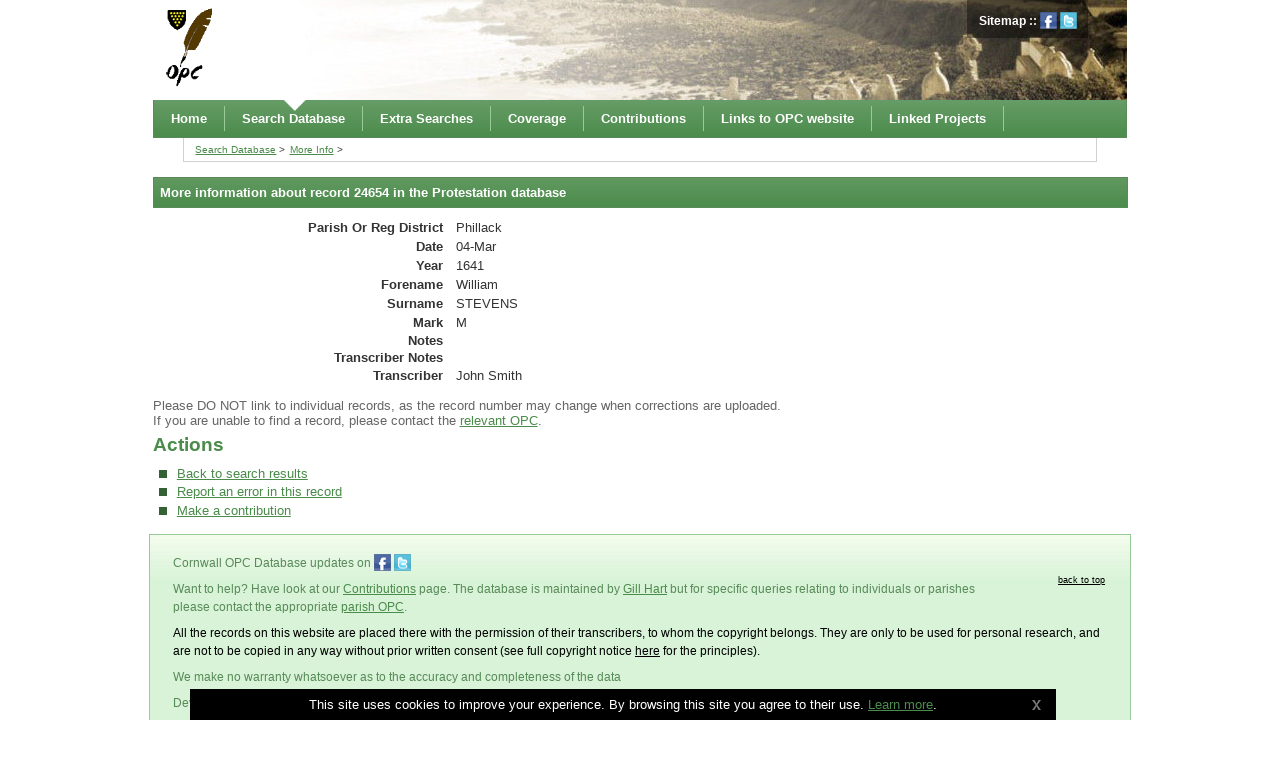

--- FILE ---
content_type: text/html; charset=UTF-8
request_url: https://cornwall-opc-database.org/search-database/more-info/?t=protestation&id=24654
body_size: 4287
content:
<!DOCTYPE html PUBLIC "-//W3C//DTD XHTML 1.0 Transitional//EN" "http://www.w3.org/TR/xhtml1/DTD/xhtml1-transitional.dtd"><html xmlns="http://www.w3.org/1999/xhtml" xml:lang="en" lang="en">
	<head>
		<meta http-equiv="Content-Type" content="text/html; charset=UTF-8" />
		<meta name="description" content="Cornwall OPC Database - Search Cornish parish genealogy records" />
		<meta name="keywords" content="database, cornwall, parish, marriages, baptims, burials, genealogy, banns, cornish" />
		<meta name="author" content="Hidden Colour Ltd" />
		<meta name="Content-Language" content="en-GB" />
		<title>Information about a record on the Cornwall OPC Database</title>
		<link rel="icon" type="image/png" href="/layout/images/favicon.png" />
		<link rel="apple-touch-icon" href="/layout/images/apple-touch-icon.png" />
		
			<link rel="stylesheet" type="text/css" href="/layout/styles/sitelayout.css?cr=NVKRLLDX" media="all" />
				
		<!--[if lt IE 9]>
			<link rel="stylesheet" type="text/css" media="all" href="/layout/styles/sitelayout-ie.css?cr=NVKRLLDX"/>
		<![endif]-->
		<!--[if lt IE 8]>
			<link rel="stylesheet" type="text/css" media="all" href="/layout/styles/sitelayout-ie76.css?cr=NVKRLLDX"/>
 		<![endif]-->
						<meta content="width=device-width; initial-scale=1;" name="viewport" />
		<style type="text/css"></style>
								<script type="text/javascript" src="/adm/layout/js/jquery.js"></script>
			<script type="text/javascript" src="/layout/js/sitejs.js"></script>
			<script type="text/javascript">var RecaptchaOptions = { theme : 'clean'};</script><script type="text/javascript">
  (function(i,s,o,g,r,a,m){i['GoogleAnalyticsObject']=r;i[r]=i[r]||function(){
  (i[r].q=i[r].q||[]).push(arguments)},i[r].l=1*new Date();a=s.createElement(o),
  m=s.getElementsByTagName(o)[0];a.async=1;a.src=g;m.parentNode.insertBefore(a,m)
  })(window,document,'script','//www.google-analytics.com/analytics.js','ga');

  ga('create', 'UA-18678334-8', 'auto');
  ga('send', 'pageview');

</script>
</head>
		<body class="cont26 hri3">
			<a name="top"></a><div id="fb-root"></div>
		<script type="text/javascript">
      window.fbAsyncInit = function() {
        FB.init({
          appId      : '111175075615312',
          xfbml      : true,
          version    : 'v2.1'
        });
      };

      (function(d, s, id){
         var js, fjs = d.getElementsByTagName(s)[0];
         if (d.getElementById(id)) {return;}
         js = d.createElement(s); js.id = id;
         js.src = "//connect.facebook.net/en_US/sdk.js";
         fjs.parentNode.insertBefore(js, fjs);
       }(document, 'script', 'facebook-jssdk'));
    </script><div id="top-message" class="top-message">
								<div class="container clearfix">
									<div class="title"></div>
									<div class="content clearfix"></div>
								</div>
							</div>
							<div id="siteContainer">
		<div id="header-and-content-container" class="clearfix">
			<div id="site-border-top"></div>
		<div id="headerBacking"><div id="headerOuter"><div id="headerInner" class="clearfix"><div id="leftHeader"><a href="/index.php"><img src="/layout/images/logo.png" alt="Cornwall OPC Database" height="79" width="48" /></a></div><div id="rightHeader"><div class="header"><div class="headerContent"><img src="/fs/images/headers/header.jpg" alt="Cornwall OPC" width="830" height="100" /></div></div><div style="position:absolute;right:20px;top:0px;z-index:10;width:140px;"><div style="padding:1em 1em 1em 1em;font-weight:bold;color:#ededed;background:#222;background:rgba(1,1,1,0.4);font-size:0.9em;float:left"><a href="/sitemap" style="color:white;text-decoration:none" rel="contents">Sitemap</a>&nbsp;::&nbsp;<a href="http://www.facebook.com/pages/Cornwall-OPCs-Genealogy/135634526493172"><img src="/layout/images/buttons/facebook_s.png" alt="find us on Facebook" width="17" height="17" style="margin-bottom:-4px" /></a>&nbsp;<a href="http://www.twitter.com/cornwallopcs"><img src="/layout/images/buttons/twitter_s.png" alt="find us on Twitter" width="17" height="17"  style="margin-bottom:-4px" /></a></div></div></div></div></div></div><div id="navBacking"><div id="navOuter"><div id="navInner" class="clearfix"><div id="siteMenu"><ul id="navLinks" class="clearfix"><li id="navLink1"><a href="/home/" rel="index"><span class="menuTextHide">Home</span></a></li><li id="navLink2" class="activeLink"><a href="/search-database/"><span class="menuTextHide">Search Database</span></a><ul><li><a href="/search-database/"><span class="menuTextHide">Search Database</span></a></li><li id="navLink30"><a href="/search-database/banns/"><span class="menuTextHide">Banns</span></a></li><li id="navLink8"><a href="/search-database/baptisms/"><span class="menuTextHide">Baptisms</span></a></li><li id="navLink7"><a href="/search-database/birth-certificates/"><span class="menuTextHide">Birth Certificates</span></a></li><li id="navLink9"><a href="/search-database/burials/"><span class="menuTextHide">Burials</span></a></li><li id="navLink10"><a href="/search-database/deaths/"><span class="menuTextHide">Death Certificates</span></a></li><li id="navLink6"><a href="/search-database/marriages/"><span class="menuTextHide">Marriages</span></a></li><li id="navLink44"><a href="/search-database/allegations/"><span class="menuTextHide">Marriage Allegations</span></a></li><li id="navLink21"><a href="/search-database/marriage-certificates/"><span class="menuTextHide">Marriage Certificates</span></a></li><li id="navLink23"><a href="/search-database/person-search/"><span class="menuTextHide">Person Search</span></a></li></ul></li><li id="navLink3"><a href="/extra-searches/"><span class="menuTextHide">Extra Searches</span></a><ul><li><a href="/extra-searches/"><span class="menuTextHide">Extra Searches</span></a></li><li id="navLink11"><a href="/extra-searches/bastardy/"><span class="menuTextHide">Bastardy</span></a></li><li id="navLink57"><a href="/extra-searches/civil-courts/"><span class="menuTextHide">Civil Courts</span></a></li><li id="navLink42"><a href="/extra-searches/criminal-courts/"><span class="menuTextHide">Criminal Courts</span></a></li><li id="navLink24"><a href="/extra-searches/emigrants/"><span class="menuTextHide">Emigrants</span></a></li><li id="navLink13"><a href="/extra-searches/hearth-tax/"><span class="menuTextHide">Hearth Tax</span></a></li><li id="navLink38"><a href="/extra-searches/institution-inmates/"><span class="menuTextHide">Institution Inmates</span></a></li><li id="navLink37"><a href="/extra-searches/land-tax/"><span class="menuTextHide">Land Records</span></a></li><li id="navLink15"><a href="/extra-searches/memorial-inscriptions/"><span class="menuTextHide">Memorial Inscriptions</span></a></li><li id="navLink56"><a href="/extra-searches/miscellaneous-records-index/"><span class="menuTextHide">Miscellaneous Records Index</span></a></li><li id="navLink14"><a href="/extra-searches/muster-rolls/"><span class="menuTextHide">Muster Rolls</span></a></li><li id="navLink58"><a href="/extra-searches/newspaper-reports/"><span class="menuTextHide">Newspaper Reports</span></a></li><li id="navLink18"><a href="/extra-searches/parish-apprentice-indentures/"><span class="menuTextHide">Parish Apprentice Indentures</span></a></li><li id="navLink12"><a href="/extra-searches/parish-settlements/"><span class="menuTextHide">Parish Settlements</span></a></li><li id="navLink16"><a href="/extra-searches/protestation-returns/"><span class="menuTextHide">Protestation Returns</span></a></li><li id="navLink41"><a href="/extra-searches/school-admissions/"><span class="menuTextHide">School Admissions</span></a></li><li id="navLink17"><a href="/extra-searches/voters-lists/"><span class="menuTextHide">Voters Lists</span></a></li><li id="navLink40"><a href="/extra-searches/wills/"><span class="menuTextHide">Wills Transcriptions</span></a></li><li id="navLink59"><a href="/extra-searches/wills-index/"><span class="menuTextHide">Wills Index</span></a></li><li id="navLink60"><a href="/extra-searches/malc-mccarthy-index/"><span class="menuTextHide">Malc McCarthy Index</span></a></li></ul></li><li id="navLink4"><a href="/coverage/"><span class="menuTextHide">Coverage</span></a><ul><li><a href="/coverage/"><span class="menuTextHide">Coverage</span></a></li><li id="navLink20"><a href="/coverage/non-conformist-coverage/"><span class="menuTextHide">Non-Conformist Coverage</span></a></li><li id="navLink19"><a href="/coverage/coverage-by-parish/"><span class="menuTextHide">Coverage By Parish</span></a></li><li id="navLink53"><a href="/coverage/detailed_coverage_by_parish/Cornwall_OPC_Parish_Coverage.pdf"><span class="menuTextHide">Detailed Coverage by Parish (download)</span></a></li></ul></li><li id="navLink5"><a href="/contributions/"><span class="menuTextHide">Contributions</span></a><ul><li><a href="/contributions/"><span class="menuTextHide">Contributions</span></a></li><li id="navLink27"><a href="/contributions/marriages-contributions/"><span class="menuTextHide">Marriage Certificates</span></a></li><li id="navLink28"><a href="/contributions/birth-certificate-contributions/"><span class="menuTextHide">Birth Certificates</span></a></li><li id="navLink29"><a href="/contributions/death-certificate-contributions/"><span class="menuTextHide">Death Certificates</span></a></li><li id="navLink51"><a href="/contributions/transcriber-thanks/"><span class="menuTextHide">Thank you to Transcribers</span></a></li><li id="navLink52"><a href="/contributions/volunteers-needed/"><span class="menuTextHide">Volunteers Needed</span></a></li></ul></li><li id="navLink67"><a href="/links-to-opc-website/"><span class="menuTextHide">Links to OPC website</span></a><ul><li><a href="/links-to-opc-website/"><span class="menuTextHide">Links to OPC website</span></a></li><li id="navLink68"><a href="http://www.opc-cornwall.org/index.php"><span class="menuTextHide">OPC Website</span></a></li><li id="navLink69"><a href="http://www.opc-cornwall.org/Structure/resources.php"><span class="menuTextHide">Resources</span></a></li><li id="navLink70"><a href="http://www.opc-cornwall.org/Par_new/parishes.php"><span class="menuTextHide">Parish Pages</span></a></li></ul></li><li id="navLink63"><a href="/linked-projects/"><span class="menuTextHide">Linked Projects</span></a><ul><li><a href="/linked-projects/"><span class="menuTextHide">Linked Projects</span></a></li><li id="navLink64"><a href="http://sites.rootsweb.com/~kayhin/ukocp.html"><span class="menuTextHide">Cornwall Online Census project</span></a></li><li id="navLink65"><a href="http://www.genuki.org.uk/big/eng/CON/"><span class="menuTextHide">GENUKI Cornwall</span></a></li><li id="navLink66"><a href="http://freepages.rootsweb.com/~wbritonad/genealogy/"><span class="menuTextHide">West Briton Transcriptions</span></a></li></ul></li></ul></div></div></div></div><div id="contentBacking"><div id="contentOuter"><div id="contentInner"><div id="contentInnerTube" class="clearfix"><div id="site-bread-crumbs">
	<ul>
		<li><a href="/search-database/">Search Database</a></li><li><a href="/search-database/more-info/">More Info</a></li>
	</ul>
</div>
<div id="row1" class="row group"><div id="site-item-49" class="col col-6"><div class="fullWidthBlank">
			<div class="content clearfix">
			<div class="plugin-container plugin1023" id="plugin49"><div class="fullTextBox"><div class="fullTextBoxTitle">More information about record 24654 in the Protestation database</div><div class="fullTextBoxContent"><table><tbody><tr><td style="font-weight:bold;width:280px;text-align:right;padding:0 0.8em 0 0">Parish Or Reg District</td><td>Phillack</td></tr><tr><td style="font-weight:bold;width:280px;text-align:right;padding:0 0.8em 0 0">Date</td><td>04-Mar</td></tr><tr><td style="font-weight:bold;width:280px;text-align:right;padding:0 0.8em 0 0">Year</td><td>1641</td></tr><tr><td style="font-weight:bold;width:280px;text-align:right;padding:0 0.8em 0 0">Forename</td><td>William</td></tr><tr><td style="font-weight:bold;width:280px;text-align:right;padding:0 0.8em 0 0">Surname</td><td>STEVENS</td></tr><tr><td style="font-weight:bold;width:280px;text-align:right;padding:0 0.8em 0 0">Mark</td><td>M</td></tr><tr><td style="font-weight:bold;width:280px;text-align:right;padding:0 0.8em 0 0">Notes</td><td></td></tr><tr><td style="font-weight:bold;width:280px;text-align:right;padding:0 0.8em 0 0">Transcriber Notes</td><td></td></tr><tr><td style="font-weight:bold;width:280px;text-align:right;padding:0 0.8em 0 0">Transcriber</td><td>John Smith</td></tr></tbody></table></div></div><div style="color:#666">Please DO NOT link to individual records, as the record number may change when corrections are uploaded.<br />If you are unable to find a record, please contact the <a href="http://www.opc-cornwall.org/Par_new/parishes.php">relevant OPC</a>.</div><h1>Actions</h1>
				<ul>
					<li><a href="javascript:history.back()">Back to search results</a></li>
					<li><a href="/search-database/report-error/?id=24654&amp;t=protestation">Report an error in this record</a></li>
					<li><a href="/contributions">Make a contribution</a></li>
				</ul></div></div></div>
			</div>
			
		</div></div></div></div></div><div id="footerBacking"><div id="footerOuter"><div id="footerInner" class="clearfix">
				<p>Cornwall OPC Database updates on <a href="http://www.facebook.com/pages/Cornwall-OPCs-Genealogy/135634526493172"><img src="/layout/images/buttons/facebook_s.png" alt="find us on Facebook" width="17" height="17" style="margin-bottom:-4px" /></a>&nbsp;<a href="http://www.twitter.com/cornwallopcs"><img src="/layout/images/buttons/twitter_s.png" alt="find us on Twitter" width="17" height="17"  style="margin-bottom:-4px" /></a></p>
				<p>Want to help? Have look at our
				<a href="http://www.cornwall-opc-database.org/contributions/">
				Contributions</a> page.
				The database is maintained by 
				<a href="mailto:opc.requests@outlook.com?subject=OPC Database webmaster message">Gill Hart</a> but for specific queries relating to 
				individuals or parishes<br> please contact the appropriate <a href="https://www.opc-cornwall.org/Par_new/parishes.php" target="_blank">parish OPC</a>.<br />
				
				</p>
			<p style="color:black">All the records on this website are placed there with the permission of their transcribers, to whom the copyright belongs. 
			They are only to be used for personal research, and are not to be copied in any way without prior written consent (see full copyright notice <a  style="color:black" href="https://www.opc-cornwall.org/Structure/copyright.php" target="_blank">here</a> for the principles).</p>
			
			<p>We make no warranty whatsoever as to the accuracy and completeness of the data</p><p>Developed by Hidden Colour</p><div style="position:absolute;top:40px;right:25px;border:0"><a href="#top" style="color:black;font-size:0.8em">back to top</a></div><div id="textMenuContainer" class="clearfix"><ul id="textMenu" class="clearfix"><li><a href="/home/" rel="index"><span class="menuTextHide">Home</span></a></li><li class="activeLink"><a href="/search-database/"><span class="menuTextHide">Search Database</span></a><ul><li><a href="/search-database/banns/"><span class="menuTextHide">Banns</span></a></li><li><a href="/search-database/baptisms/"><span class="menuTextHide">Baptisms</span></a></li><li><a href="/search-database/birth-certificates/"><span class="menuTextHide">Birth Certificates</span></a></li><li><a href="/search-database/burials/"><span class="menuTextHide">Burials</span></a></li><li><a href="/search-database/deaths/"><span class="menuTextHide">Death Certificates</span></a></li><li><a href="/search-database/marriages/"><span class="menuTextHide">Marriages</span></a></li><li><a href="/search-database/allegations/"><span class="menuTextHide">Marriage Allegations</span></a></li><li><a href="/search-database/marriage-certificates/"><span class="menuTextHide">Marriage Certificates</span></a></li><li><a href="/search-database/person-search/"><span class="menuTextHide">Person Search</span></a></li></ul></li><li><a href="/extra-searches/"><span class="menuTextHide">Extra Searches</span></a><ul><li><a href="/extra-searches/bastardy/"><span class="menuTextHide">Bastardy</span></a></li><li><a href="/extra-searches/civil-courts/"><span class="menuTextHide">Civil Courts</span></a></li><li><a href="/extra-searches/criminal-courts/"><span class="menuTextHide">Criminal Courts</span></a></li><li><a href="/extra-searches/emigrants/"><span class="menuTextHide">Emigrants</span></a></li><li><a href="/extra-searches/hearth-tax/"><span class="menuTextHide">Hearth Tax</span></a></li><li><a href="/extra-searches/institution-inmates/"><span class="menuTextHide">Institution Inmates</span></a></li><li><a href="/extra-searches/land-tax/"><span class="menuTextHide">Land Records</span></a></li><li><a href="/extra-searches/memorial-inscriptions/"><span class="menuTextHide">Memorial Inscriptions</span></a></li><li><a href="/extra-searches/miscellaneous-records-index/"><span class="menuTextHide">Miscellaneous Records Index</span></a></li><li><a href="/extra-searches/muster-rolls/"><span class="menuTextHide">Muster Rolls</span></a></li><li><a href="/extra-searches/newspaper-reports/"><span class="menuTextHide">Newspaper Reports</span></a></li><li><a href="/extra-searches/parish-apprentice-indentures/"><span class="menuTextHide">Parish Apprentice Indentures</span></a></li><li><a href="/extra-searches/parish-settlements/"><span class="menuTextHide">Parish Settlements</span></a></li><li><a href="/extra-searches/protestation-returns/"><span class="menuTextHide">Protestation Returns</span></a></li><li><a href="/extra-searches/school-admissions/"><span class="menuTextHide">School Admissions</span></a></li><li><a href="/extra-searches/voters-lists/"><span class="menuTextHide">Voters Lists</span></a></li><li><a href="/extra-searches/wills/"><span class="menuTextHide">Wills Transcriptions</span></a></li><li><a href="/extra-searches/wills-index/"><span class="menuTextHide">Wills Index</span></a></li><li><a href="/extra-searches/malc-mccarthy-index/"><span class="menuTextHide">Malc McCarthy Index</span></a></li></ul></li><li><a href="/coverage/"><span class="menuTextHide">Coverage</span></a><ul><li><a href="/coverage/non-conformist-coverage/"><span class="menuTextHide">Non-Conformist Coverage</span></a></li><li><a href="/coverage/coverage-by-parish/"><span class="menuTextHide">Coverage By Parish</span></a></li><li><a href="/coverage/detailed_coverage_by_parish/Cornwall_OPC_Parish_Coverage.pdf"><span class="menuTextHide">Detailed Coverage by Parish (download)</span></a></li></ul></li><li><a href="/contributions/"><span class="menuTextHide">Contributions</span></a><ul><li><a href="/contributions/marriages-contributions/"><span class="menuTextHide">Marriage Certificates</span></a></li><li><a href="/contributions/birth-certificate-contributions/"><span class="menuTextHide">Birth Certificates</span></a></li><li><a href="/contributions/death-certificate-contributions/"><span class="menuTextHide">Death Certificates</span></a></li><li><a href="/contributions/transcriber-thanks/"><span class="menuTextHide">Thank you to Transcribers</span></a></li><li><a href="/contributions/volunteers-needed/"><span class="menuTextHide">Volunteers Needed</span></a></li></ul></li><li><a href="/links-to-opc-website/"><span class="menuTextHide">Links to OPC website</span></a><ul><li><a href="http://www.opc-cornwall.org/index.php"><span class="menuTextHide">OPC Website</span></a></li><li><a href="http://www.opc-cornwall.org/Structure/resources.php"><span class="menuTextHide">Resources</span></a></li><li><a href="http://www.opc-cornwall.org/Par_new/parishes.php"><span class="menuTextHide">Parish Pages</span></a></li></ul></li><li><a href="/privacy/"><span class="menuTextHide">Privacy</span></a></li><li><a href="/linked-projects/"><span class="menuTextHide">Linked Projects</span></a><ul><li><a href="http://sites.rootsweb.com/~kayhin/ukocp.html"><span class="menuTextHide">Cornwall Online Census project</span></a></li><li><a href="http://www.genuki.org.uk/big/eng/CON/"><span class="menuTextHide">GENUKI Cornwall</span></a></li><li><a href="http://freepages.rootsweb.com/~wbritonad/genealogy/"><span class="menuTextHide">West Briton Transcriptions</span></a></li></ul></li></ul></div></div></div></div><div id="cookieNotice" style="position:fixed;padding:8px;bottom:0;left:50%;text-align:center;margin-left:-450px;background:#000;color:white;width:850px;">This site uses cookies to improve your experience.  By browsing this site you agree to their use.  <a href="/privacy/?cagree=1">Learn more</a>.<a onclick="cookie_notice();" id="cookieNoticeLink" href="/search-database/more-info/index.php?cagree=1" style="position:absolute;top:6px;right:10px;padding:5px;"><img src="/layout/images/cookie_close.png" alt="close" /></a></div><script type="text/javascript">
  window.___gcfg = {lang: 'en-GB'};

  (function() {
    var po = document.createElement('script'); po.type = 'text/javascript'; po.async = true;
    po.src = 'https://apis.google.com/js/platform.js';
    var s = document.getElementsByTagName('script')[0]; s.parentNode.insertBefore(po, s);
  })();
</script>
		</div>
	</body>
</html>

--- FILE ---
content_type: text/css
request_url: https://cornwall-opc-database.org/layout/styles/sitelayout.css?cr=NVKRLLDX
body_size: 3406
content:
@import url('siteitems.css');.error{color:#fff;padding:0.5em;padding-left:2em;font-size:1.2em;font-weight:bold;margin-top:0.5em;margin-bottom:0.5em;background:red url('/layout/images/cross.png') no-repeat 0.6em 0.5em;}
.errorUnderhang{border:1px solid red;margin-top:-0.6em;margin-bottom:0.5em;padding:0.5em;color:red;}
.confirmation{color:white;padding:0.5em;padding-left:2.3em;font-size:1.2em;font-weight:bold;margin-top:0.5em;margin-bottom:0.5em;background:green url('/layout/images/tick.png') no-repeat 6px 5px;}
.confirmationUnderhang{border:1px solid green;margin-top:-0.6em;margin-bottom:0.5em;padding:0.5em;color:red;}
.clearfix:after{content:"";display:block;height:0;clear:both;visibility:hidden;}
.clearfix{display:inline-block;}
* html .clearfix{height:1%;}
.clearfix{display:block;}
img{border:0;padding:0;}
.hideMeAtLoad{display:none;}
html{min-height:100%;height:auto;height:100%;overflow-y:scroll;}
body{font-family:'Lucida Sans Unicode', 'Lucida Grande', sans-serif;font-size:0.8em;color:#333;background:#fff;padding:0;margin:0;}
p{padding:0;margin:0.6em 0 0.7em 0;line-height:1.6em;}
h1{font-size:1.5em;font-weight:bold;color:#4b8b4b;margin:0.3em 0 0.5em 0;}
h2{font-size:1.3em;font-weight:bold;color:#4b8b4b;margin:0.3em 0 0.4em 0;}
h3{font-size:1.1em;font-weight:bold;color:#4b8b4b;margin:0.4em 0 0.4em 0;}
.floatright{float:right;margin:0.5em 0.5em 0.5em 0.9em;}
.floatleft{float:left;margin:0.5em 0.9em 0.5em 0.5em;}
a:link, a:hover, a:active{color:#4b8b4b;}
a:visited{color:#800080;}

a:hover{text-decoration:none;}

ul#navLinks{margin:0;padding:0;position:relative;z-index:4000;clear:both;word-wrap:break-word;}
#navLinks li{list-style-type:none;margin:0;display:inline-block;color:#fff;font-size:1em;font-weight:bold;background:none;padding:6px 0 6px 0;position:relative;zoom:1;*display:inline;_height:11px;}
#navLinks a{padding:5px 17px 5px 17px;text-decoration:none;border-right:1px solid #98cb98;cursor:pointer;display:inline-block;}
#navLinks a:link{color:#fff;}
#navLinks a:visited{color:#fff;}

#navLinks a:active{color:#d0d0d0;}

#navLinks li:hover a{color:#fff;}
#navLinks .activeLink{background:url('../images/nav/topnav_active_w.png') no-repeat center 0px;}
#navLinks li ul{border:0;visibility:hidden;position:absolute;padding:10px 0 6px 0;background:#d5eed5 url('../images/nav/topnav_active.png') no-repeat 35px 0;font-size:0.9em;color:#4b8b4b;text-align:center;width:99%;border-top:1px solid #4b8b4b;border-left:1px solid #4b8b4b;margin-top:6px;border-right:1px solid #4b8b4b;min-width:160px;border-bottom:1px solid #4b8b4b;left:0;*top:32px;width:400px;}
#navLinks li ul li{display:inline-block;margin:0;padding:0;top:auto;width:100%;position:relative;background:url('../images/nav/subnav_arrows.png') no-repeat 6px 10px;text-align:left;font-weight:normal;float:left;width:195px;}
#navLinks li ul li a, #navLinks li ul li a:link, #navLinks li ul li a:visited{color:#4b8b4b;display:inline-block;padding:7px 7px 7px 26px;margin:0;background:none;border:0;}

#navLinks li ul li:hover{margin:0;color:white;background:url('../images/fades/green.png') repeat-x bottom left;}

#navLinks li ul li:hover > a{color:white;}
#navLinks li:hover ul{visibility:visible;z-index:4000;}
#navLinks li.iehover ul{visibility:visible;}
#navLinks li ul .activeLink{background:url('../images/nav/subnav_arrows.png') no-repeat 3px 7px;}
#navLinks li ul .activeLink a{text-decoration:underline;}
.subMenuBox{margin-bottom:0.9em;font-size:0.9em;border:1px solid #98cb98;background:#f9fdf9;}
.subMenuBox .title{font-size:1.1em;color:#4b8b4b;font-weight:bold;text-align:center;padding:0.5em;background:url('../images/fades/mocha.png') repeat-x bottom left;border-bottom:1px solid #98cb98;}
.subMenuBox ul{margin:0;padding:0.3em;}
.subMenuBox li{list-style-type:none;margin:0;padding:0;background:url('../images/nav/subnav_arrows.png') no-repeat 3px 7px;}
.subMenuBox li a{margin:0;color:#4b8b4b;padding:0.3em 0.9em 0.3em 1.9em;text-decoration:none;display:block;}
.subMenuBox li a:hover{color:#356235;}
.subMenuBox li a:active{}
.subMenuBox a.activeLink{color:#356235;}
.subMenuBox ul#subNavIndent{margin:0;padding:0;margin-left:0.5em;border-left:0.1em solid #ededed;list-style-type:none;}
ul#textMenu{margin:0.2em 0.2em 0.7em 0.2em;padding:0;}
#textMenu li{list-style-type:none;font-weight:bold;background:none;width:11em;margin:0.4em 0.5em 1em 0.5em;text-align:left;padding:0.5em 0.3em 0.5em 0.3em;border-bottom:1px solid #98cb98;border-top:1px solid #98cb98;float:left;}
#textMenu a{text-decoration:none;cursor:pointer;width:11em;padding:0 0 0 0;margin:0 0 0.6em 0;font-size:1.1em;}
#textMenu a:link{}
#textMenu a:visited{}
#textMenu li:hover{}
#textMenu li:hover > a:visited, #textMenu li:hover > a, #textMenu li:hover > a:link{}
#textMenu a:active{}
#textMenu li ul{border:0;margin:0.5em 0 0 0;padding:0;text-align:left;background:none;font-size:0.95em;}
#textMenu li ul li{margin:0;padding:0;display:block;margin-bottom:0.4em;background:none;border:0;}
#textMenu li ul li a, #textMenu li ul li a:link, #textMenu li ul li a:visited{font-weight:normal;display:block;padding:0;margin:0;border:0;background:none;text-decoration:none;}
#textMenu li ul li:hover{background:none;}
#textMenu li ul li:hover > a{color:#333;background:none;}
#textMenu a.activeLink, #textMenu li ul li a.activeLink{text-decoration:underline;padding:0;margin:0;background:0;}
ul#relatedpages{margin:0;padding:0;}
#relatedpages li{list-style-type:none;}
#relatedpages li a{padding:0.7em 0.9em 0.7em 0.9em;text-decoration:underline;display:block;}
#relatedpages li a:hover{background-color:white;}
#relatedpages li a:active{}
.errorSuggestedPages{font-size:0.95em;color:gray;}
.errorSuggestedPages a{color:#444;text-decoration:none;}
.pageNavContainer{padding:0.5em;background:#ededed;text-align:right;font-size:0.9em;margin:0.4em 0 0.7em 0;}
.pageNavPages{margin:0 0 0 0px;padding:0;text-align:right;}
.pageNavContainer .limitRecords{float:left;}
.pageNavTitle{margin:0 0.7em 0 0;padding:0;font-weight:bold;display:inline-block;font-size:0.95em;}
.pageNavContent{display:inline-block;}
.pageNavContainer select{margin:0 0.9em 0 0;padding:0;float:left;font-size:0.95em;}
.pageNavNumber{display:none;}
ul.pagesNav{margin:0.1em 0 0em 0;padding:0;background:none;}
.pagesNav li{display:inline;list-style-type:none;margin:0;padding:0;background:none;}
.pagesNav a, .pagesNav a:visited, .pagesNav a:link{display:inline;color:black;padding:0.2em 0.6em 0.2em 0.6em;text-decoration:none;}
.pagesNav a:hover{background-color:#d0d0d0;}
.pagesNav a:active{background-color:#FFFFFF;color:#700000;}
a.pageSelected, a:visited.pageSelected, a:link.pageSelected{background:#4b8b4b;color:white;}
.pagesNavTitle{float:right;margin:0 0.5em 0 0.5em;}
.formInput{background:white;color:black;padding:3px;border:1px solid #c0c0c0;margin:0.2em 0 0.2em 0;font-family:'Lucida Sans Unicode', 'Lucida Grande', sans-serif;}
.formItalics{font-style:italic;color:#666;}
.formInputDisabled{background:#eaeaea;}
.loginFormBox{max-width:550px;margin:0 auto;}
.loginFormBoxTitle{font-size:1.3em;border-bottom:1px solid #d0d0d0;font-style:normal;font-weight:bold;margin:0 0 0.5em 0;padding: 0 0 0.5em 0;color:#000;}
.loginFormBoxRegister{float:left;width:200px;margin:0 0 0 2em;}
.loginForm{float:left;font-weight:bold;padding:1em 0 0 0;}
.loginForm fieldset{border:0;padding:0;margin:0;}
.loginForm label{display:block;}
.loginForm .formInput{padding:8px;}
.loginFormTextbox{width:290px;}
.loginFormForgotPass{float:right;}
.loginUsername{}
.loginPassword{margin:1em 0 0.5em 0;}
.loginRememberMe{margin:0 0 1em 0;}
.loginButton{color:black;text-align:center;background:#ededed;border:1px solid #a9a9a9;padding:8px 12px 8px 12px;margin:0.2em 0 0.2em 0;cursor:pointer;text-decoration:none;display:inline-block;font-size:1.2em;box-shadow:0 0 5px #d0d0d0;}
.loginButton:hover{border:1px solid #666;box-shadow:0 0 5px #b4e5f5;}
.loginButton a, a.submitButton{color:#496d97;text-decoration:none;}
.registrationForm{margin:auto;width:58em;border:0.1em solid #c0c0c0;padding:1.9em;background:#ededed;}
.registrationForm fieldset{border:0;padding:0;margin:0;}
.registrationForm legend{font-size:1.5em;color:teal;padding:0.5em;font-weight:bold;}
.registrationForm label{text-align:left;width:15em;margin:0.5em 1.4em 0 0;font-size:1em;float:left;}
.basicForm{border:0;margin:0;padding:0;}
.basicForm fieldset{border:0;padding:0;margin:0;}
.basicForm legend{}
.basicForm label{text-align:left;width:17em;margin:0.6em 1.4em 0 0;font-size:0.9em;font-weight:bold;float:left;color:#4b8b4b;}
.submitButton{font-family:'Lucida Sans Unicode', 'Lucida Grande', sans-serif;color:black;text-align:center;background:#f3fcec;border:1px solid gray;padding:4px;margin:0.2em 0.4em 0.2em 0;cursor:pointer;text-decoration:none;font-size:1em;display:inline-block;}
.submitButton:hover{background:#ededed url('../images/fades/fade_sprite.png') repeat-x 70px left;}
.submitButton a, a.submitButton{color:black;text-decoration:none;}
ul{padding:0 0 0 0.5em;list-style-type:none;margin:0.5em 0 0.5em 0;}
li{margin:0.3em 0 0.3em 0;padding:0 0 0 1.4em;background:url('/layout/images/bullet.jpg') no-repeat 0 0.3em;}
ol{background:none;}
ol li{background:none;margin:0.3em 0 0.3em 0;padding:0 0 0 0.4em;}
#siteContainer{margin:0;padding:0;}
div#headerAndContentContainer{margin:0;padding:0;}
div#headerBacking{margin:0 auto;padding:0;}
div#headerOuter{margin:0 auto;padding:0;}
div#headerInner{margin:0 auto;width:974px;text-align:right;padding:0;}
.header{padding:0;margin:0;border:0;}
.header img{margin:0;padding:0;position:relative;border:0;}
div#leftHeader{position:relative;float:left;margin:0;padding:0.6em 0 0 1em;}
div#rightHeader{position:relative;float:right;padding:0;margin:0;}
.loginBox{float:right;margin:0.4em 0.9em 0 0;max-width:30em;background:#fff;border:0.1em solid black;padding:0.5em;font-size:0.9em;}
div#navBacking{margin:0 auto;padding:0;}
div#navOuter{background:none;margin:0 auto;padding:0;background:url('../images/fades/green.png') repeat-x bottom left;text-align:center;width:972px;border-right:1px solid #598b59;border-left:1px solid #598b59;border-bottom:1px solid #598b59;}
div#navInner{text-align:left;margin:0;}
div#contentBacking{margin:0em 0 0em 0;padding:0 0 0em 0;height:100%;}
div#contentOuter{margin:0 auto;width:990px;text-align:center;padding:0;height:100%;}
div#contentInner{height:100%;width:975px;padding:0;margin:0 auto;text-align:left;background-color:#fff;}
div#site-bread-crumbs{font-size:0.8em;padding:0.6em 0.9em 0.6em 0.9em;margin:0 3em 0.5em 3em;border-left:1px solid #d0d0d0;border-bottom:1px solid #d0d0d0;border-right:1px solid #d0d0d0;}
#site-bread-crumbs ul{margin:0;padding:0;}
#site-bread-crumbs ul li{list-style-type:none;background:none;padding:0 0.2em 0 0.2em;margin:0;display:inline-block;*display:inline;*zoom:1;}
#site-bread-crumbs ul li:after{content:" > ";}
.site-bread-crumbs-title{float:left;margin-right:5px;}
#contentAbove{margin:0;padding:0;background:white;}
#contentBelow{margin:0;padding:0;clear:both;background:white;}
#singleColumn{background:white;padding:0.9em 0em 0.9em 0em;min-height:100%;}
#colLeft{float:left;width:24%;margin:0;padding:1em 1.4em 0 0em;min-height:100%;}
#colRight{margin:0;padding:1em 0 0 1.5em;float:left;width:28%;min-height:100%;}
#colMid{float:left;width:50%;padding:1em 1.9em 0.9em 1.9em;margin:0;min-height:100%;display:block;background:white;min-height:100%;}
#colMidLeft{float:left;width:68%;margin:0;padding:1em 1.4em 0.9em 0em;}
#colMidRight{float:left;width:71%;margin:0;padding:1em 1em 0.9em 1em;background:white;min-height:100%;}
div#footerBacking{margin:0;padding:0;margin:0 0 0.8em 0;}
div#footerOuter{font-size:0.9em;margin:auto;color:#598b59;}
div#footerInner{text-align:left;width:934px;border:1px solid #98cb98;margin:auto;padding:1em 2em 1em 2em;position:relative;background:#d8f3d7 url('../images/fades/mocha.png') repeat-x top left;}
div#footerInner a, div#footerInner a:visited, div#footerInner a:link{color:#4b8b4b;}

div#textMenuContainer{position:relative;text-align:left;margin:0 auto;margin-top:1.8em;}

div#recaptchaContainer{padding:0.5em;}
.searchBox{margin:0.9em 0 0.9em 0;padding:5px;color:#666;border:0.1em solid #ededed;}
.searchTitle{background:#ededed;padding:0.5em;margin:-0.5em;margin-bottom:0.9em;font-size:1.2em;font-weight:bold;}
.searchTags{font-size:0.8em;font-style:italic;margin-top:0.5em;}
.opacityAnim{opacity:0.7;}
.coverageTable{vertical-align:top;}
.searchTable{color:black;font-size:0.9em;padding:0;border-collapse:collapse;width:100%;border:1px solid #98cb98;margin-bottom:10px;}
.searchTableHead{color:white;font-weight:bold;background-color:#444;text-align:center;}
.searchTable tr{border-bottom:1px solid #d0d0d0;border-right:1px dotted #d0d0d0;}
.searchTable td{margin:0px;padding:5px;border-left:1px dotted #d0d0d0;}
.searchTable thead{font-weight:bold;color:#4b8b4b;background:#f3fcec url('../images/fades/mocha.png') repeat-x bottom left;}
#parishBox{border:1px solid #c0c0c0;background:#fff url('../images/ds/green_t2b.png') repeat-x top left;padding:0;position:absolute;left:214px;top:29px;font-size:0.9em;z-index:10000;width:350px;}
ul#parishBoxList{margin:0;padding:0;color:#000;}
ul#parishBoxList li{padding:0.5em 0.1em 0.5em 0.5em; background-image:none;margin:0;}
ul#parishBoxList li a{text-decoration:none;color:#000;}
.parishSelected{background-color:#98cb98;}
#searchTips{padding:0.4em 0.7em 1em 0.7em;margin-top:-8px;background:#fff url('../images/ds/green_t2b.png') repeat-x top left;border-left:1px solid #98cb98;border-right:1px solid #98cb98;}


.infoBox{position:relative;margin:0.5em 0 1.1em 0;background-color:white;padding:0;}
.infoBox .title{color:#4b8b4b;font-size:1.05em;font-weight:bold;text-align:left;padding:0.5em;margin:0;background:url('../images/fades/mocha.png') repeat-x bottom left;border:1px solid #98cb98;}
.infoBox .title-text{margin:0;padding:0;}
.infoBox .content{padding:0.5em 0.7em 0.9em 0.7em;margin:0;word-wrap:break-word;}
.textBox{margin:0.5em 0.3em 0.8em 0.3em;background-color:#fff;width:48.5%;float:left;position:relative;zoom:1;*display:inline;_height:18em;}
.textBox .content{padding:0.5em 0.5em 0.5em 0.5em;margin:0;}
.textBox .title{color:#fff;font-size:1.1em;font-weight:bold;text-align:left;padding:0.5em;margin:0;background:url('../images/fades/green.png') repeat-x bottom left;}
.textBoxImportant{margin:0.5em 0em 0.8em 0em;background-color:#fff;border:1px solid #98cb98;position:relative;zoom:1;*display:inline;_height:18em;}
.textBoxImportant .content{padding:0.5em 0.7em 0.5em 0.7em;margin:0;}
.textBoxImportant .title{background:#700000 url('../images/fades/red_grad.png') repeat-x top left;color:white;font-weight:bold;text-align:center;padding:0.5em;margin:0;font-size:1.1em;}
.fullTextBox{position:relative;margin:0em 0 0.1em 0;background-color:#fff;clear:both;}
.fullTextBox .content{word-wrap:break-word;padding:0.7em 0.7em 0.9em 0.7em;margin:0;}
.fullTextBox .title{font-size:1.05em;font-weight:bold;text-align:left;padding:0.5em;margin:0;color:#fff;background:url('../images/fades/green.png') repeat-x bottom left;border:1px solid #598b59;}
.fullWidthBlank{position:relative;padding:0;margin:0;}
.fullWidthBlank .content{padding:0;margin:0;}
.fullWidthBlankPadded{position:relative;padding:0;margin:0;}
.fullWidthBlankPadded .content{margin:0;padding:0.5em;}
.blankBox{position:relative;margin:0.5em 0 0.9em 0;padding:0.5em;width:48%;float:left;background-color:white;}
.blankBox .content{padding:0;padding:0.5em;}
.twtr-tweet-text {font-family: 'Lucida Sans Unicode', 'Lucida Grande', sans-serif;font-size:1.1em;}


/*  ROWS  */
.row {
	clear: both;
	padding: 0px;
	margin: 0px;
	width:100%;
}

/*  COLUMN SETUP  */
.col {
	display: block;
	float:left;
	margin: 1% 0 1% 1.6%;
}
.col:first-child { margin-left: 0; }


.group:before,
.group:after {
    content:"";
    display:table;
}
.group:after {
    clear:both;
}
.group {
    zoom:1; /* For IE 6/7 (trigger hasLayout) */
}


.col-6 {
	width: 100%;
}

.col-5{
  	width: 83.06%;
}

.col-4{
  	width: 66.13%;
}

.col-3{
  	width: 49.2%;
}

.col-2{
  	width: 32.26%;
}

.col-1{
  	width: 15.33%;
}